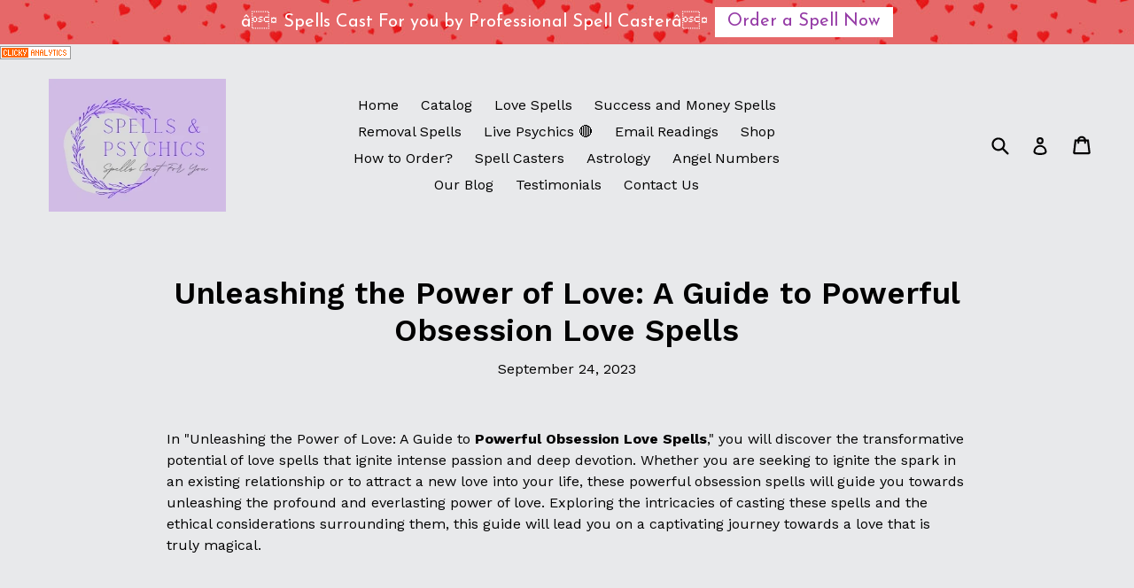

--- FILE ---
content_type: text/html; charset=utf-8
request_url: https://www.google.com/recaptcha/api2/aframe
body_size: 266
content:
<!DOCTYPE HTML><html><head><meta http-equiv="content-type" content="text/html; charset=UTF-8"></head><body><script nonce="BzA-xaEYMr7BUicJzFso8A">/** Anti-fraud and anti-abuse applications only. See google.com/recaptcha */ try{var clients={'sodar':'https://pagead2.googlesyndication.com/pagead/sodar?'};window.addEventListener("message",function(a){try{if(a.source===window.parent){var b=JSON.parse(a.data);var c=clients[b['id']];if(c){var d=document.createElement('img');d.src=c+b['params']+'&rc='+(localStorage.getItem("rc::a")?sessionStorage.getItem("rc::b"):"");window.document.body.appendChild(d);sessionStorage.setItem("rc::e",parseInt(sessionStorage.getItem("rc::e")||0)+1);localStorage.setItem("rc::h",'1767127337938');}}}catch(b){}});window.parent.postMessage("_grecaptcha_ready", "*");}catch(b){}</script></body></html>